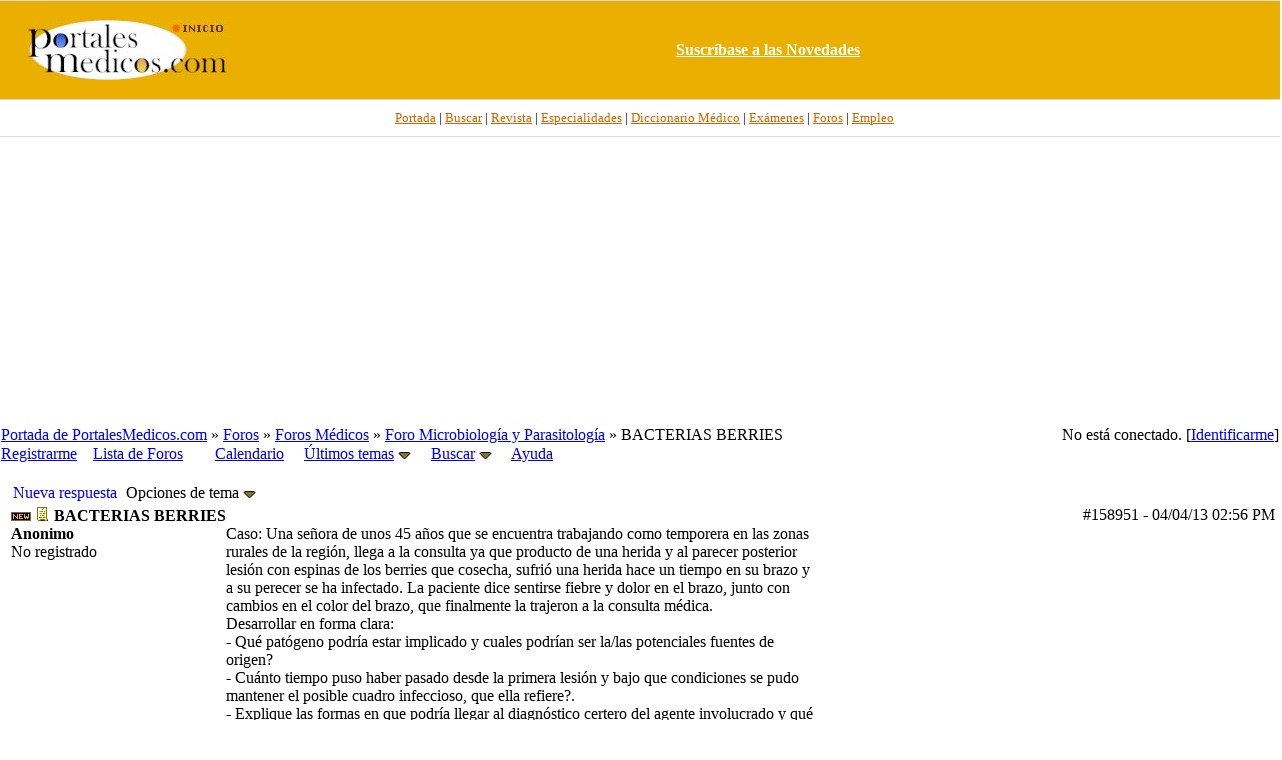

--- FILE ---
content_type: text/html; charset=utf-8
request_url: https://www.google.com/recaptcha/api2/aframe
body_size: 268
content:
<!DOCTYPE HTML><html><head><meta http-equiv="content-type" content="text/html; charset=UTF-8"></head><body><script nonce="VYVuPgywFukyeumDQqrZCg">/** Anti-fraud and anti-abuse applications only. See google.com/recaptcha */ try{var clients={'sodar':'https://pagead2.googlesyndication.com/pagead/sodar?'};window.addEventListener("message",function(a){try{if(a.source===window.parent){var b=JSON.parse(a.data);var c=clients[b['id']];if(c){var d=document.createElement('img');d.src=c+b['params']+'&rc='+(localStorage.getItem("rc::a")?sessionStorage.getItem("rc::b"):"");window.document.body.appendChild(d);sessionStorage.setItem("rc::e",parseInt(sessionStorage.getItem("rc::e")||0)+1);localStorage.setItem("rc::h",'1769274234946');}}}catch(b){}});window.parent.postMessage("_grecaptcha_ready", "*");}catch(b){}</script></body></html>